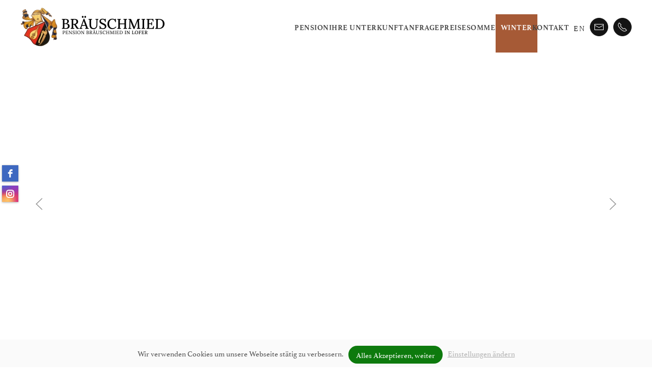

--- FILE ---
content_type: text/html; charset=utf-8
request_url: https://www.pension-lofer.com/de/winter-urlaub-lofer/rodeln
body_size: 10240
content:
<!DOCTYPE html>
<html lang="de-de" dir="ltr">
    <head>
        <meta name="viewport" content="width=device-width, initial-scale=1">
        <link rel="icon" href="/images/wappen.png" sizes="any">
                <link rel="apple-touch-icon" href="/images/wappen.png">
        <meta charset="utf-8">
	<meta name="author" content="Super User">
	<meta name="generator" content="Joomla! - Open Source Content Management">
	<title>Rodeln</title>
	<link href="https://www.pension-lofer.com/de/winter-urlaub-lofer/rodeln" rel="alternate" hreflang="de-DE">
	<link href="https://www.pension-lofer.com/en/winter-holiday-salzburg/tobogganing" rel="alternate" hreflang="en-GB">
	<link href="/media/system/css/joomla-fontawesome.min.css?ver=4.4.8" rel="preload" as="style" onload="this.onload=null;this.rel='stylesheet'">
<link href="/media/vendor/joomla-custom-elements/css/joomla-alert.min.css?0.2.0" rel="stylesheet" />
	<link href="/media/djextensions/magnific/magnific.css" rel="stylesheet" />
	<link href="/components/com_djcatalog2/themes/bootstrapped/css/theme.css" rel="stylesheet" />
	<link href="/components/com_djcatalog2/themes/bootstrapped/css/responsive.css" rel="stylesheet" />
	<link href="/media/plg_system_destinycookieplugin/css/dcpstyles.css?c14cd3dd4976908316d591d067be75fd" rel="stylesheet" />
	<link href="https://www.pension-lofer.com//plugins/system/djc2yootheme/assets/custom.css" rel="stylesheet" />
	<link href="/media/mod_languages/css/template.min.css?c14cd3dd4976908316d591d067be75fd" rel="stylesheet" />
	<link href="/templates/yootheme_child/css/theme.9.css?1728628864" rel="stylesheet" />
	<link href="/templates/yootheme_child/css/custom.css?4.4.8" rel="stylesheet" />
	<style> .djc_item .djc_mainimage { margin-left: 4px; margin-bottom: 4px; }  .djc_item .djc_mainimage img { padding: 4px; }  .djc_item .djc_thumbnail { margin-left: 4px; margin-bottom: 4px; }  .djc_item .djc_thumbnail img {  padding: 4px;  }  .djc_item .djc_images {width: 314px; }  .djc_item .djc_thumbnail { width: 102px; }  .djc_items .djc_image img { padding: 4px;} .djc_related_items .djc_image img { padding: 4px;} .djc_category .djc_mainimage { margin-left: 4px; margin-bottom: 4px; }  .djc_category .djc_mainimage img { padding: 4px; }  .djc_category .djc_thumbnail { margin-left: 4px; margin-bottom: 4px; }  .djc_category .djc_thumbnail img {  padding: 4px;  }  .djc_category .djc_images {width: 314px; }  .djc_category .djc_thumbnail { width: 102px; }  .djc_subcategory .djc_image img { padding: 4px;} .djc_producer .djc_mainimage { margin-left: 4px; margin-bottom: 4px; }  .djc_producer .djc_mainimage img { padding: 4px; }  .djc_producer .djc_thumbnail { margin-left: 4px; margin-bottom: 4px; }  .djc_producer .djc_thumbnail img {  padding: 4px;  }  .djc_producer .djc_images {width: 314px; }  .djc_producer .djc_thumbnail { width: 102px; } </style>
	<style>#dcpbanner {font-size: 15px;}#dcppopup {font-size: 15px;}#dcppopup {background-color: #ffffff; color: #000000;}#dcppopup h2 {color: #000000;}#dcppopup .collapsible {background-color: #f2f2f2;}#dcpbanner {background-color: #fafafa; color: #505050; }#dcpbanner a, #dcpbanner a:hover, #dcpbanner a:focus, #dcpbanner a:active {color: #b0b0b0; }#dcpbanner .dcp-allow {background-color: #0d7a0d; color: #ffffff;}#dcpbanner .dcp-allow:hover, #dcpbanner .dcp-allow:active, #dcpbanner .dcp-allow:focus {color: #ffffff;}#dcppopup #save {border-color: ; color: #aaaaaa;}#dcppopup #accept {background-color: #0000ff; color: #ffffff;}#dcppopup .collapsible .switch input:checked + .slider {background-color: #0aac07;}#dcppopup .collapsible .switch input:focus + .slider {box-shadow: 0 0 1px #0aac07;}</style>
<script src="/media/vendor/jquery/js/jquery.min.js?3.6.3"></script>
	<script src="/media/legacy/js/jquery-noconflict.min.js?04499b98c0305b16b373dff09fe79d1290976288"></script>
	<script type="application/json" class="joomla-script-options new">{"joomla.jtext":{"COM_DJCATALOG2_ADD_TO_CART_ERROR_COMBINATION_PARAMS_INVALID":"Please select all available features of this product.","COM_DJCATALOG2_PRODUCT_OUT_OF_STOCK":"Out of stock","COM_DJCATALOG2_PRODUCT_IN_STOCK":"In stock","COM_DJCATALOG2_PRODUCT_IN_STOCK_QTY":"In stock (%s items)","ERROR":"Fehler","MESSAGE":"Nachricht","NOTICE":"Hinweis","WARNING":"Warnung","JCLOSE":"Schlie\u00dfen","JOK":"OK","JOPEN":"\u00d6ffnen"},"system.paths":{"root":"","rootFull":"https:\/\/www.pension-lofer.com\/","base":"","baseFull":"https:\/\/www.pension-lofer.com\/"},"csrf.token":"e704d6678375765be2749a59beb3b0ea"}</script>
	<script src="/media/system/js/core.min.js?576eb51da909dcf692c98643faa6fc89629ead18"></script>
	<script src="/media/vendor/webcomponentsjs/js/webcomponents-bundle.min.js?2.7.0" nomodule defer></script>
	<script src="/media/vendor/bootstrap/js/bootstrap-es5.min.js?5.2.3" nomodule defer></script>
	<script src="/media/system/js/messages-es5.min.js?44e3f60beada646706be6569e75b36f7cf293bf9" nomodule defer></script>
	<script src="/media/system/js/joomla-hidden-mail-es5.min.js?86544755a5c7287d31511970d36b3906e8e22dba" nomodule defer></script>
	<script src="/media/vendor/bootstrap/js/alert.min.js?5.2.3" type="module"></script>
	<script src="/media/vendor/bootstrap/js/button.min.js?5.2.3" type="module"></script>
	<script src="/media/vendor/bootstrap/js/carousel.min.js?5.2.3" type="module"></script>
	<script src="/media/vendor/bootstrap/js/collapse.min.js?5.2.3" type="module"></script>
	<script src="/media/vendor/bootstrap/js/dropdown.min.js?5.2.3" type="module"></script>
	<script src="/media/vendor/bootstrap/js/modal.min.js?5.2.3" type="module"></script>
	<script src="/media/vendor/bootstrap/js/offcanvas.min.js?5.2.3" type="module"></script>
	<script src="/media/vendor/bootstrap/js/popover.min.js?5.2.3" type="module"></script>
	<script src="/media/vendor/bootstrap/js/scrollspy.min.js?5.2.3" type="module"></script>
	<script src="/media/vendor/bootstrap/js/tab.min.js?5.2.3" type="module"></script>
	<script src="/media/vendor/bootstrap/js/toast.min.js?5.2.3" type="module"></script>
	<script src="/media/system/js/joomla-hidden-mail.min.js?6829a5ca62409c5d92c27b7c42bad9e81b3a480a" type="module"></script>
	<script src="/media/system/js/messages.min.js?7425e8d1cb9e4f061d5e30271d6d99b085344117" type="module"></script>
	<script src="/media/djextensions/magnific/magnific.js"></script>
	<script src="/components/com_djcatalog2/assets/magnific/magnific-init.js"></script>
	<script src="/components/com_djcatalog2/themes/bootstrapped/js/theme.js"></script>
	<script src="/media/plg_system_destinycookieplugin/js/destinycookiepopup.js?c14cd3dd4976908316d591d067be75fd"></script>
	<script src="https://www.pension-lofer.com//plugins/system/djc2yootheme/assets/custom.js"></script>
	<script src="https://www.pension-lofer.com//plugins/system/djc2yootheme/assets/script_filters.js"></script>
	<script src="/templates/yootheme/vendor/assets/uikit/dist/js/uikit.min.js?4.4.8"></script>
	<script src="/templates/yootheme/vendor/assets/uikit/dist/js/uikit-icons-fuse.min.js?4.4.8"></script>
	<script src="/templates/yootheme/js/theme.js?4.4.8"></script>
	<script>
				window.DJC2BaseUrl = "";
			</script>
	<script>document.addEventListener('DOMContentLoaded', function() {
            Array.prototype.slice.call(document.querySelectorAll('a span[id^="cloak"]')).forEach(function(span) {
                span.innerText = span.textContent;
            });
        });</script>
	<script>} catch (e) { console.error('Custom Theme JS Code: ', e); }</script> 
<script async src="https://widgets.tourismusnetz.com/tn-quick.js"></script>
<script> try {</script>
	<link href="https://www.pension-lofer.com/de/winter-urlaub-lofer/rodeln" rel="alternate" hreflang="x-default">
	<script>window.yootheme ||= {}; var $theme = yootheme.theme = {"i18n":{"close":{"label":"Close"},"totop":{"label":"Back to top"},"marker":{"label":"Open"},"navbarToggleIcon":{"label":"Open menu"},"paginationPrevious":{"label":"Previous page"},"paginationNext":{"label":"Next page"},"searchIcon":{"toggle":"Open Search","submit":"Submit Search"},"slider":{"next":"Next slide","previous":"Previous slide","slideX":"Slide %s","slideLabel":"%s of %s"},"slideshow":{"next":"Next slide","previous":"Previous slide","slideX":"Slide %s","slideLabel":"%s of %s"},"lightboxPanel":{"next":"Next slide","previous":"Previous slide","slideLabel":"%s of %s","close":"Close"}}};</script>

    </head>
    <body class="">

        <div class="uk-hidden-visually uk-notification uk-notification-top-left uk-width-auto">
            <div class="uk-notification-message">
                <a href="#tm-main">Skip to main content</a>
            </div>
        </div>

        
        
        <div class="tm-page">

                        


<header class="tm-header-mobile uk-hidden@l">


        <div uk-sticky cls-active="uk-navbar-sticky" sel-target=".uk-navbar-container">
    
        <div class="uk-navbar-container">

            <div class="uk-container uk-container-expand">
                <nav class="uk-navbar" uk-navbar="{&quot;align&quot;:&quot;left&quot;,&quot;container&quot;:&quot;.tm-header-mobile &gt; [uk-sticky]&quot;,&quot;boundary&quot;:&quot;.tm-header-mobile .uk-navbar-container&quot;}">

                                        <div class="uk-navbar-left">

                                                    <a href="https://www.pension-lofer.com/de/" aria-label="Zurück zur Startseite" class="uk-logo uk-navbar-item">
    <picture>
<source type="image/webp" srcset="/templates/yootheme/cache/a6/wappen-a662ea81.webp 78w, /templates/yootheme/cache/d5/wappen-d534035a.webp 156w" sizes="(min-width: 78px) 78px">
<img alt loading="eager" src="/templates/yootheme/cache/59/wappen-59c8ea8b.png" width="78" height="80">
</picture></a>
                        
                        
                    </div>
                    
                    
                                        <div class="uk-navbar-right">

                                                    
                        
                        <a uk-toggle href="#tm-dialog-mobile" class="uk-navbar-toggle">

                <span class="uk-margin-small-right uk-text-middle">Menü</span>
        
        <div uk-navbar-toggle-icon></div>

        
    </a>

                    </div>
                    
                </nav>
            </div>

        </div>

        </div>
    



        <div id="tm-dialog-mobile" uk-offcanvas="container: true; overlay: true" mode="push" flip>
        <div class="uk-offcanvas-bar uk-flex uk-flex-column">

                        <button class="uk-offcanvas-close uk-close-large" type="button" uk-close uk-toggle="cls: uk-close-large; mode: media; media: @s"></button>
            
                        <div class="uk-margin-auto-bottom uk-text-center">
                
<div class="uk-grid uk-child-width-1-1" uk-grid>    <div>
<div class="uk-panel" id="module-menu-dialog-mobile">

    
    
<ul class="uk-nav uk-nav-primary uk-nav- uk-nav-divider uk-nav-center">
    
	<li class="item-146 uk-parent"><a href="/de/"> Pension</a>
	<ul class="uk-nav-sub">

		<li class="item-181"><a href="/de/lofer-pension/online-buchen"> Online Buchen</a></li>
		<li class="item-182"><a href="/de/lofer-pension/gastgeber"> Ihre Gastgeber</a></li>
		<li class="item-183"><a href="/de/lofer-pension/impressionen"> Impressionen</a></li>
		<li class="item-184"><a href="/de/lofer-pension/wellnessoase"> Wellnessoase</a></li>
		<li class="item-185"><a href="/de/lofer-pension/der-fruehstuecksraum"> Frühstücksraum</a></li>
		<li class="item-285"><a href="/de/lofer-pension/bergsteiger-lounge"> Bergsteiger-Lounge</a></li></ul></li>
	<li class="item-147 uk-parent"><a href="/de/lofer-unterkunft"> Ihre Unterkunft</a>
	<ul class="uk-nav-sub">

		<li class="item-186 uk-parent"><a href="/de/lofer-unterkunft/suiten"> Suiten</a>
		<ul>

			<li class="item-148"><a href="/de/lofer-unterkunft/suiten/suite-i"> Suite I</a></li>
			<li class="item-187"><a href="/de/lofer-unterkunft/suiten/suite-ii"> Suite II</a></li></ul></li>
		<li class="item-149 uk-parent"><a href="/de/lofer-unterkunft/ferienwohnungen"> Ferienwohnungen</a>
		<ul>

			<li class="item-188"><a href="/de/lofer-unterkunft/ferienwohnungen/ferienwohnung-3"> Ferienwohnung 3</a></li>
			<li class="item-189"><a href="/de/lofer-unterkunft/ferienwohnungen/ferienwohnung-4"> Ferienwohnung 4</a></li>
			<li class="item-190"><a href="/de/lofer-unterkunft/ferienwohnungen/ferienwohnung-5"> Ferienwohnung 5</a></li>
			<li class="item-191"><a href="/de/lofer-unterkunft/ferienwohnungen/ferienwohnung-6"> Ferienwohnung 6</a></li></ul></li>
		<li class="item-192 uk-parent"><a href="/de/lofer-unterkunft/zimmer"> Zimmer</a>
		<ul>

			<li class="item-193"><a href="/de/lofer-unterkunft/zimmer/einbettzimmer"> Einbettzimmer</a></li>
			<li class="item-194"><a href="/de/lofer-unterkunft/zimmer/komfortzimmer"> Komfortzimmer</a></li>
			<li class="item-195"><a href="/de/lofer-unterkunft/zimmer/komfort-plus-zimmer"> Komfort-Plus Zimmer</a></li>
			<li class="item-196"><a href="/de/lofer-unterkunft/zimmer/komfortzimmer-panorama"> Komfortzimmer Panorama</a></li>
			<li class="item-197"><a href="/de/lofer-unterkunft/zimmer/komfortzimmer-style"> Komfortzimmer Style</a></li></ul></li></ul></li>
	<li class="item-151"><a href="/de/lofer-urlaub-anfragen"> Anfrage</a></li>
	<li class="item-150 uk-parent"><a href="/de/preise-angebote"> Preise</a>
	<ul class="uk-nav-sub">

		<li class="item-198"><a href="/de/preise-angebote/sommerpreise"> Sommerpreise</a></li>
		<li class="item-199"><a href="/de/preise-angebote/winterpreise"> Winterpreise</a></li></ul></li>
	<li class="item-200 uk-parent"><a href="/de/sommer-urlaub-lofer"> Sommer</a>
	<ul class="uk-nav-sub">

		<li class="item-201"><a href="/de/sommer-urlaub-lofer/wandern"> Wandern</a></li>
		<li class="item-202"><a href="/de/sommer-urlaub-lofer/biken-radfahren"> Biken &amp; Radfahren</a></li>
		<li class="item-203"><a href="/de/sommer-urlaub-lofer/schwimmen"> Schwimmen</a></li>
		<li class="item-204"><a href="/de/sommer-urlaub-lofer/ausflugsziele"> Ausflugsziele</a></li>
		<li class="item-205"><a href="/de/sommer-urlaub-lofer/saalachtal-card"> Saalachtal Card</a></li></ul></li>
	<li class="item-206 uk-active uk-parent"><a href="/de/winter-urlaub-lofer"> Winter</a>
	<ul class="uk-nav-sub">

		<li class="item-207"><a href="/de/winter-urlaub-lofer/skifahren"> Skifahren</a></li>
		<li class="item-208"><a href="/de/winter-urlaub-lofer/langlaufen"> Langlaufen</a></li>
		<li class="item-209 uk-active"><a href="/de/winter-urlaub-lofer/rodeln"> Rodeln</a></li>
		<li class="item-210"><a href="/de/winter-urlaub-lofer/winter-schneeschuhwandern"> Winter- &amp; Schneeschuhwandern</a></li>
		<li class="item-211"><a href="/de/winter-urlaub-lofer/wintersport-alternativ"> Abseits der Piste</a></li></ul></li>
	<li class="item-152 uk-parent"><a href="/de/kontakt-braeuschmied-flatscher"> Kontakt</a>
	<ul class="uk-nav-sub">

		<li class="item-212"><a href="/de/kontakt-braeuschmied-flatscher/lage-anreise"> Lage</a></li>
		<li class="item-153"><a href="/de/kontakt-braeuschmied-flatscher/lofer-wetter"> Wetter </a></li>
		<li class="item-213"><a href="/de/kontakt-braeuschmied-flatscher/webcam-lofer"> Webcam</a></li>
		<li class="item-154"><a href="/de/kontakt-braeuschmied-flatscher/impressum"> Impressum</a></li></ul></li></ul>

</div>
</div>    <div>
<div class="uk-panel" id="module-94">

    
    
<div class="uk-panel mod-languages">

    
    
        <ul class="uk-nav uk-nav-default">
                                            <li class="uk-active">
                    <a style="display: flex !important;" href="https://www.pension-lofer.com/de/winter-urlaub-lofer/rodeln">
                                                    DE                                            </a>
                </li>
                                                            <li >
                    <a style="display: flex !important;" href="/en/winter-holiday-salzburg/tobogganing">
                                                    EN                                            </a>
                </li>
                                    </ul>

    
    
</div>

</div>
</div></div>
            </div>
            
            
        </div>
    </div>
    
    
    

</header>




<header class="tm-header uk-visible@l">



        <div uk-sticky media="@l" cls-active="uk-navbar-sticky" sel-target=".uk-navbar-container">
    
        <div class="uk-navbar-container">

            <div class="uk-container uk-container-xlarge">
                <nav class="uk-navbar" uk-navbar="{&quot;align&quot;:&quot;left&quot;,&quot;container&quot;:&quot;.tm-header &gt; [uk-sticky]&quot;,&quot;boundary&quot;:&quot;.tm-header .uk-navbar-container&quot;}">

                                        <div class="uk-navbar-left">

                                                    <a href="https://www.pension-lofer.com/de/" aria-label="Zurück zur Startseite" class="uk-logo uk-navbar-item">
    <picture>
<source type="image/webp" srcset="/templates/yootheme/cache/c0/Logo-brauschmied-FINAL-schwarz-c07a146a.webp 283w, /templates/yootheme/cache/b4/Logo-brauschmied-FINAL-schwarz-b43a806a.webp 566w" sizes="(min-width: 283px) 283px">
<img alt loading="eager" src="/templates/yootheme/cache/14/Logo-brauschmied-FINAL-schwarz-14221ad0.png" width="283" height="80">
</picture></a>
                        
                        
                        
                    </div>
                    
                    
                                        <div class="uk-navbar-right">

                                                    
<ul class="uk-navbar-nav">
    
	<li class="item-146 uk-parent"><a href="/de/"> Pension</a>
	<div class="uk-drop uk-navbar-dropdown"><div><ul class="uk-nav uk-navbar-dropdown-nav">

		<li class="item-181"><a href="/de/lofer-pension/online-buchen"> Online Buchen</a></li>
		<li class="item-182"><a href="/de/lofer-pension/gastgeber"> Ihre Gastgeber</a></li>
		<li class="item-183"><a href="/de/lofer-pension/impressionen"> Impressionen</a></li>
		<li class="item-184"><a href="/de/lofer-pension/wellnessoase"> Wellnessoase</a></li>
		<li class="item-185"><a href="/de/lofer-pension/der-fruehstuecksraum"> Frühstücksraum</a></li>
		<li class="item-285"><a href="/de/lofer-pension/bergsteiger-lounge"> Bergsteiger-Lounge</a></li></ul></div></div></li>
	<li class="item-147 uk-parent"><a href="/de/lofer-unterkunft"> Ihre Unterkunft</a>
	<div class="uk-drop uk-navbar-dropdown"><div><ul class="uk-nav uk-navbar-dropdown-nav">

		<li class="item-186 uk-parent"><a href="/de/lofer-unterkunft/suiten"> Suiten</a>
		<ul class="uk-nav-sub">

			<li class="item-148"><a href="/de/lofer-unterkunft/suiten/suite-i"> Suite I</a></li>
			<li class="item-187"><a href="/de/lofer-unterkunft/suiten/suite-ii"> Suite II</a></li></ul></li>
		<li class="item-149 uk-parent"><a href="/de/lofer-unterkunft/ferienwohnungen"> Ferienwohnungen</a>
		<ul class="uk-nav-sub">

			<li class="item-188"><a href="/de/lofer-unterkunft/ferienwohnungen/ferienwohnung-3"> Ferienwohnung 3</a></li>
			<li class="item-189"><a href="/de/lofer-unterkunft/ferienwohnungen/ferienwohnung-4"> Ferienwohnung 4</a></li>
			<li class="item-190"><a href="/de/lofer-unterkunft/ferienwohnungen/ferienwohnung-5"> Ferienwohnung 5</a></li>
			<li class="item-191"><a href="/de/lofer-unterkunft/ferienwohnungen/ferienwohnung-6"> Ferienwohnung 6</a></li></ul></li>
		<li class="item-192 uk-parent"><a href="/de/lofer-unterkunft/zimmer"> Zimmer</a>
		<ul class="uk-nav-sub">

			<li class="item-193"><a href="/de/lofer-unterkunft/zimmer/einbettzimmer"> Einbettzimmer</a></li>
			<li class="item-194"><a href="/de/lofer-unterkunft/zimmer/komfortzimmer"> Komfortzimmer</a></li>
			<li class="item-195"><a href="/de/lofer-unterkunft/zimmer/komfort-plus-zimmer"> Komfort-Plus Zimmer</a></li>
			<li class="item-196"><a href="/de/lofer-unterkunft/zimmer/komfortzimmer-panorama"> Komfortzimmer Panorama</a></li>
			<li class="item-197"><a href="/de/lofer-unterkunft/zimmer/komfortzimmer-style"> Komfortzimmer Style</a></li></ul></li></ul></div></div></li>
	<li class="item-151"><a href="/de/lofer-urlaub-anfragen"> Anfrage</a></li>
	<li class="item-150 uk-parent"><a href="/de/preise-angebote"> Preise</a>
	<div class="uk-drop uk-navbar-dropdown"><div><ul class="uk-nav uk-navbar-dropdown-nav">

		<li class="item-198"><a href="/de/preise-angebote/sommerpreise"> Sommerpreise</a></li>
		<li class="item-199"><a href="/de/preise-angebote/winterpreise"> Winterpreise</a></li></ul></div></div></li>
	<li class="item-200 uk-parent"><a href="/de/sommer-urlaub-lofer"> Sommer</a>
	<div class="uk-drop uk-navbar-dropdown"><div><ul class="uk-nav uk-navbar-dropdown-nav">

		<li class="item-201"><a href="/de/sommer-urlaub-lofer/wandern"> Wandern</a></li>
		<li class="item-202"><a href="/de/sommer-urlaub-lofer/biken-radfahren"> Biken &amp; Radfahren</a></li>
		<li class="item-203"><a href="/de/sommer-urlaub-lofer/schwimmen"> Schwimmen</a></li>
		<li class="item-204"><a href="/de/sommer-urlaub-lofer/ausflugsziele"> Ausflugsziele</a></li>
		<li class="item-205"><a href="/de/sommer-urlaub-lofer/saalachtal-card"> Saalachtal Card</a></li></ul></div></div></li>
	<li class="item-206 uk-active uk-parent"><a href="/de/winter-urlaub-lofer"> Winter</a>
	<div class="uk-drop uk-navbar-dropdown"><div><ul class="uk-nav uk-navbar-dropdown-nav">

		<li class="item-207"><a href="/de/winter-urlaub-lofer/skifahren"> Skifahren</a></li>
		<li class="item-208"><a href="/de/winter-urlaub-lofer/langlaufen"> Langlaufen</a></li>
		<li class="item-209 uk-active"><a href="/de/winter-urlaub-lofer/rodeln"> Rodeln</a></li>
		<li class="item-210"><a href="/de/winter-urlaub-lofer/winter-schneeschuhwandern"> Winter- &amp; Schneeschuhwandern</a></li>
		<li class="item-211"><a href="/de/winter-urlaub-lofer/wintersport-alternativ"> Abseits der Piste</a></li></ul></div></div></li>
	<li class="item-152 uk-parent"><a href="/de/kontakt-braeuschmied-flatscher"> Kontakt</a>
	<div class="uk-drop uk-navbar-dropdown"><div><ul class="uk-nav uk-navbar-dropdown-nav">

		<li class="item-212"><a href="/de/kontakt-braeuschmied-flatscher/lage-anreise"> Lage</a></li>
		<li class="item-153"><a href="/de/kontakt-braeuschmied-flatscher/lofer-wetter"> Wetter </a></li>
		<li class="item-213"><a href="/de/kontakt-braeuschmied-flatscher/webcam-lofer"> Webcam</a></li>
		<li class="item-154"><a href="/de/kontakt-braeuschmied-flatscher/impressum"> Impressum</a></li></ul></div></div></li></ul>

<div class="uk-navbar-item" id="module-93">

    
    
<div class="uk-panel mod-languages">

    
    
        <ul class="uk-nav uk-nav-default">
                                                                        <li >
                    <a style="display: flex !important;" href="/en/winter-holiday-salzburg/tobogganing">
                                                    EN                                            </a>
                </li>
                                    </ul>

    
    
</div>

</div>

<div class="uk-navbar-item" id="module-tm-3">

    
    <ul class="uk-flex-inline uk-flex-middle uk-flex-nowrap uk-grid-small" uk-grid>                    <li><a href="mailto:info@pension-lofer.com" class="uk-preserve-width uk-icon-button" rel="noreferrer" target="_blank"><span uk-icon="icon: mail;"></span></a></li>
                    <li><a href="tel:+4365888647" class="uk-preserve-width uk-icon-button" rel="noreferrer" target="_blank"><span uk-icon="icon: receiver;"></span></a></li>
            </ul>
</div>

                        
                                                    
                        
                    </div>
                    
                </nav>
            </div>

        </div>

        </div>
    







</header>

            
            

            <main id="tm-main" >

                
                <div id="system-message-container" aria-live="polite"></div>

                <!-- Builder #page -->
<div class="uk-section-default uk-section uk-padding-remove-vertical">
    
        
        
        
            
                                <div class="uk-container uk-container-expand">                
                    <div class="uk-grid tm-grid-expand uk-child-width-1-1 uk-grid-margin">
<div class="uk-width-1-1@m">
    
        
            
            
            
                
                    
<div uk-slideshow="ratio: false; autoplay: 1; pauseOnHover: false; ;" class="ts uk-margin uk-text-center">
    <div class="uk-position-relative">
        
            <div class="uk-slideshow-items" uk-height-viewport="offset-top: true; minHeight: 300;">                
                    <div class="el-item">


        <div class="uk-position-cover uk-animation-kenburns uk-animation-reverse uk-transform-origin-center-left">    
        <picture>
<source type="image/webp" srcset="/templates/yootheme/cache/28/winter-urlaub-salzburger-saalachtal-unken%208-28884ac6.webp 768w, /templates/yootheme/cache/49/winter-urlaub-salzburger-saalachtal-unken%208-4943da4b.webp 1024w, /templates/yootheme/cache/04/winter-urlaub-salzburger-saalachtal-unken%208-040d61b0.webp 1366w, /templates/yootheme/cache/78/winter-urlaub-salzburger-saalachtal-unken%208-78153f80.webp 1600w, /templates/yootheme/cache/77/winter-urlaub-salzburger-saalachtal-unken%208-776f48f2.webp 1920w, /templates/yootheme/cache/f1/winter-urlaub-salzburger-saalachtal-unken%208-f158e2f2.webp 2150w" sizes="(max-aspect-ratio: 2150/1431) 150vh">
<img src="/templates/yootheme/cache/27/winter-urlaub-salzburger-saalachtal-unken%208-276d96d7.jpeg" width="2150" height="1431" class="el-image" alt loading="lazy" uk-cover>
</picture>        
        </div>    



</div>
                            </div>
        
                <div class="uk-visible@s"><a class="el-slidenav uk-position-medium uk-position-center-left" href="#" uk-slidenav-previous uk-slideshow-item="previous"></a><a class="el-slidenav uk-position-medium uk-position-center-right" href="#" uk-slidenav-next uk-slideshow-item="next"></a></div>        
                
<div class="uk-position-bottom-center uk-position-medium uk-visible@s">
<ul class="el-nav uk-slideshow-nav uk-dotnav uk-flex-center" uk-margin>        <li uk-slideshow-item="0">
        <a href="#"></a>
    </li>
    </ul>
</div>        
    </div>
    
</div>
                
            
        
    
</div></div>
                                </div>                
            
        
    
</div>
<div class="uk-section-default uk-position-relative">
        <div style="background-size: 1860px 1500px;" data-src="/templates/yootheme/cache/1d/floral-muster-gedreht-1d2a0add.png" data-sources="[{&quot;type&quot;:&quot;image\/webp&quot;,&quot;srcset&quot;:&quot;\/templates\/yootheme\/cache\/61\/floral-muster-gedreht-6187f3f7.webp 1860w, \/templates\/yootheme\/cache\/b6\/floral-muster-gedreht-b66f8414.webp 1920w, \/templates\/yootheme\/cache\/57\/floral-muster-gedreht-57b21b7f.webp 2075w&quot;,&quot;sizes&quot;:&quot;(min-width: 1860px) 1860px&quot;}]" uk-img class="uk-background-norepeat uk-background-center-center uk-section">    
        
                <div class="uk-position-cover" style="background-color: rgba(255, 255, 255, 0.7);"></div>        
        
            
                                <div class="uk-container uk-container-expand uk-position-relative">                
                    <div class="uk-grid tm-grid-expand uk-child-width-1-1 uk-grid-margin">
<div class="uk-width-1-1">
    
        
            
            
            
                
                    
<div class="uk-margin uk-margin-remove-bottom uk-width-2xlarge uk-margin-auto uk-text-center">
        <picture>
<source type="image/webp" srcset="/templates/yootheme/cache/1b/floral-muster-1baacf2c.webp 233w, /templates/yootheme/cache/79/floral-muster-792ab223.webp 465w, /templates/yootheme/cache/93/floral-muster-93ac6f41.webp 466w" sizes="(min-width: 233px) 233px">
<img src="/templates/yootheme/cache/ec/floral-muster-ec4ad5c3.png" width="233" height="100" class="el-image" alt loading="lazy">
</picture>    
    
</div>
<h1 class="uk-h2 uk-font-secondary uk-margin-remove-top uk-width-2xlarge uk-margin-auto uk-text-center">        Rodeln im Salzburger Saalachtal    </h1>
<h2 class="uk-h5 uk-font-primary uk-margin-remove-top uk-margin-remove-bottom uk-width-xlarge uk-margin-auto uk-text-center">        Spaß für die ganze FAmilie!    </h2><div class="uk-panel uk-margin uk-width-xlarge uk-margin-auto uk-text-center"><p>Das <strong>Rodeln</strong> ist wohl eine der lustigsten <strong>Freizeitaktivitäten </strong>und verspricht eine Riesengaudi bei Jung und Alt! In den vier Orten <strong>St. Martin bei Lofer</strong>, <strong>Lofer</strong>, <strong>Unken</strong> und <strong>Weißbach bei Lofer</strong> befinden sich unzählige <strong>Rodelbahnen</strong>, die entweder auf Straßen oder Naturbahnen hinab ins Tal führen.</p>
<p>Besonders empfehlenswert ist die<strong> 2,14 km lange</strong> Naturrodelbahn <strong>Maria Kirchental</strong> in St. Martin. Sofern es die Schneelage zulässt, wird die Bahn zweimal wöchentlich mit <strong>Fackeln</strong> romantisch <strong>beleuchtet</strong>. Gehzeit: ca 1 Stunde, <strong>Schlittentaxi</strong> möglich!</p>
<p></p></div>
<h2 class="uk-h5 uk-font-primary uk-margin-remove-bottom uk-width-xlarge uk-margin-auto uk-text-center">        Rasante Talabfahrten mit garantiertem Spaßfaktor!    </h2><div class="uk-panel uk-margin uk-width-xlarge uk-margin-auto uk-text-center"><p><span style="font-size: 1rem;"><strong>Schlitten </strong>können entweder bei uns in der <strong>Pension Bräuschmied</strong>, in <strong>Sportgeschäften</strong> oder bei vielen <strong>Wirten</strong> ausgeliehen werden. Und weil eine kleine Stärkung nicht schaden kann, laden viele <strong>gemütliche Gasthäuser</strong> vor der Abfahrt ins Tal zur lustigen <strong>Hüttengaudi</strong> ein!</span></p>
<p><span style="font-size: 1rem;"></span></p></div>
                
            
        
    
</div></div><div class="uk-grid tm-grid-expand uk-child-width-1-1 uk-grid-margin">
<div class="uk-width-1-1">
    
        
            
            
            
                
                    
<div class="uk-margin uk-width-2xlarge uk-margin-auto uk-text-center">
        <div class="uk-flex-middle uk-grid-small uk-child-width-auto uk-flex-center" uk-grid>    
    
                <div class="el-item">
        
        
<a class="el-content uk-button uk-button-primary" href="/de/lofer-unterkunft/suiten">
    
        Suiten    
    
</a>

                </div>
        
    
                <div class="el-item">
        
        
<a class="el-content uk-button uk-button-secondary" href="/de/lofer-unterkunft/ferienwohnungen">
    
        Ferienwohnungen    
    
</a>

                </div>
        
    
                <div class="el-item">
        
        
<a class="el-content uk-button uk-button-default" href="/de/lofer-unterkunft/zimmer">
    
        Zimmer    
    
</a>

                </div>
        
    
        </div>    
</div>

                
            
        
    
</div></div><div class="uk-grid tm-grid-expand uk-child-width-1-1 uk-grid-margin">
<div class="uk-width-1-1">
    
        
            
            
            
                
                    
                
            
        
    
</div></div><div class="uk-grid tm-grid-expand uk-grid-margin" uk-grid>
<div class="uk-width-1-4@m">
    
        
            
            
            
                
                    
                
            
        
    
</div>
<div class="uk-width-1-2@m">
    
        
            
            
            
                
                    
<div uk-slideshow="ratio: 16:9; minHeight: 450; maxHeight: 650; autoplay: 1;" class="uk-margin">
    <div class="uk-position-relative">
        
            <div class="uk-slideshow-items">                
                    <div class="el-item">


    
        <picture>
<source type="image/webp" srcset="/templates/yootheme/cache/e7/familie-rodeln-lofer-e7730a00.webp 768w, /templates/yootheme/cache/3a/familie-rodeln-lofer-3a5409d0.webp 800w" sizes="(max-aspect-ratio: 800/533) 150vh">
<img src="/templates/yootheme/cache/d2/familie-rodeln-lofer-d29b5c87.jpeg" width="800" height="533" class="el-image" alt loading="lazy" uk-cover>
</picture>        
    



</div>
                
                    <div class="el-item">


    
        <picture>
<source type="image/webp" srcset="/templates/yootheme/cache/25/lofer-rodeln-25d0c854.webp 768w, /templates/yootheme/cache/ad/lofer-rodeln-ad9971be.webp 800w" sizes="(max-aspect-ratio: 800/533) 150vh">
<img src="/templates/yootheme/cache/cc/lofer-rodeln-ccf4af37.jpeg" width="800" height="533" class="el-image" alt loading="lazy" uk-cover>
</picture>        
    



</div>
                
                    <div class="el-item">


    
        <picture>
<source type="image/webp" srcset="/templates/yootheme/cache/00/rodeln-lofe-00611199.webp 768w, /templates/yootheme/cache/c5/rodeln-lofe-c58bbe41.webp 800w" sizes="(max-aspect-ratio: 800/533) 150vh">
<img src="/templates/yootheme/cache/29/rodeln-lofe-29cb8eea.jpeg" width="800" height="533" class="el-image" alt loading="lazy" uk-cover>
</picture>        
    



</div>
                
                    <div class="el-item">


    
        <picture>
<source type="image/webp" srcset="/templates/yootheme/cache/1b/rodeln-lofer-1b81e732.webp 768w, /templates/yootheme/cache/14/rodeln-lofer-14197aec.webp 800w" sizes="(max-aspect-ratio: 800/533) 150vh">
<img src="/templates/yootheme/cache/cb/rodeln-lofer-cb39380c.jpeg" width="800" height="533" class="el-image" alt loading="lazy" uk-cover>
</picture>        
    



</div>
                            </div>
        
                <div class="uk-visible@s"><a class="el-slidenav uk-position-medium uk-position-center-left-out" href="#" uk-slidenav-previous uk-slideshow-item="previous" uk-toggle="cls: uk-position-center-left-out uk-position-center-left; mode: media; media: @xl"></a><a class="el-slidenav uk-position-medium uk-position-center-right-out" href="#" uk-slidenav-next uk-slideshow-item="next" uk-toggle="cls: uk-position-center-right-out uk-position-center-right; mode: media; media: @xl"></a></div>        
        
    </div>
        

<ul class="el-nav uk-slideshow-nav uk-thumbnav uk-flex-center uk-margin-medium-top uk-visible@s" uk-margin>        <li uk-slideshow-item="0">
        <a href="#"><picture>
<source type="image/webp" srcset="/templates/yootheme/cache/5b/familie-rodeln-lofer-5bf3ecb2.webp 150w, /templates/yootheme/cache/86/familie-rodeln-lofer-867fa376.webp 300w" sizes="(min-width: 150px) 150px">
<img src="/templates/yootheme/cache/33/familie-rodeln-lofer-3354eb0e.jpeg" width="150" height="100" alt loading="lazy">
</picture></a>
    </li>
        <li uk-slideshow-item="1">
        <a href="#"><picture>
<source type="image/webp" srcset="/templates/yootheme/cache/99/lofer-rodeln-99502ee6.webp 150w, /templates/yootheme/cache/44/lofer-rodeln-44dc6122.webp 300w" sizes="(min-width: 150px) 150px">
<img src="/templates/yootheme/cache/16/lofer-rodeln-16732407.jpeg" width="150" height="100" alt loading="lazy">
</picture></a>
    </li>
        <li uk-slideshow-item="2">
        <a href="#"><picture>
<source type="image/webp" srcset="/templates/yootheme/cache/bc/rodeln-lofe-bce1f72b.webp 150w, /templates/yootheme/cache/61/rodeln-lofe-616db8ef.webp 300w" sizes="(min-width: 150px) 150px">
<img src="/templates/yootheme/cache/55/rodeln-lofe-55f7df79.jpeg" width="150" height="100" alt loading="lazy">
</picture></a>
    </li>
        <li uk-slideshow-item="3">
        <a href="#"><picture>
<source type="image/webp" srcset="/templates/yootheme/cache/a7/rodeln-lofer-a7010180.webp 150w, /templates/yootheme/cache/7a/rodeln-lofer-7a8d4e44.webp 300w" sizes="(min-width: 150px) 150px">
<img src="/templates/yootheme/cache/b5/rodeln-lofer-b591cc18.jpeg" width="150" height="100" alt loading="lazy">
</picture></a>
    </li>
    </ul>
    
</div>
                
            
        
    
</div>
<div class="uk-width-1-4@m">
    
        
            
            
            
                
                    
                
            
        
    
</div></div>
                                </div>                
            
        
        </div>
    
</div>

                
            </main>

            
<div id="module-97" class="builder"><!-- Builder #module-97 --><style class="uk-margin-remove-adjacent">#module-97\#0{margin-top: 5px;}#module-97\#1{position: fixed; bottom: 0px; width: 100vw; z-index: 4; height: 50px;}#module-97\#2{position: fixed; bottom: 0px; width: 100vw; z-index: 1;}</style>
<div id="module-97#1" class="uk-visible@m uk-section-default uk-section uk-padding-remove-vertical">
    
        
        
        
            
                                <div class="uk-container uk-container-xlarge">                
                    <div class="uk-grid tm-grid-expand uk-child-width-1-1 uk-grid-margin">
<div class="uk-grid-item-match uk-flex-middle uk-width-1-1">
    
        
            
            
                        <div class="uk-panel uk-width-1-1">            
                
                    
<div id="module-97#0" class="uk-margin uk-text-center">
        <div class="uk-flex-middle uk-grid-small uk-child-width-auto uk-flex-center" uk-grid>    
    
                <div class="el-item">
        
        
<a class="el-content uk-button uk-button-primary" href="/de/lofer-urlaub-anfragen">
    
        Anfragen    
    
</a>

                </div>
        
    
                <div class="el-item">
        
        
<a class="el-content uk-button uk-button-secondary" href="/de/lofer-pension/online-buchen">
    
        Buchen    
    
</a>

                </div>
        
    
        </div>    
</div>

                
                        </div>            
        
    
</div></div>
                                </div>                
            
        
    
</div>
<div id="module-97#2" class="uk-hidden@m uk-section-primary uk-section uk-padding-remove-vertical">
    
        
        
        
            
                
                    <div class="uk-grid tm-grid-expand uk-child-width-1-1 uk-grid-margin">
<div class="uk-grid-item-match uk-flex-middle uk-width-1-1@m">
    
        
            
            
                        <div class="uk-panel uk-width-1-1">            
                
                    
<div class="uk-h4 uk-text-center">        <a class="el-link uk-link-reset" href="/de/lofer-urlaub-anfragen">unverbindlich Anfragen</a>    </div>
                
                        </div>            
        
    
</div></div>
                
            
        
    
</div></div>
<div id="module-98" class="builder"><!-- Builder #module-98 --><style class="uk-margin-remove-adjacent">#module-98\#0{padding-top: 40px; padding-bottom: 40px;}#module-98\#1{line-height: 1.3; text-transform: uppercase; font-family: athelas;}#module-98\#2{line-height: 0.8; text-transform: uppercase; margin-top: 50px !important;}#module-98\#2 .el-content{color: #000 !important;}#module-98\#3{background: #DBD6BC; padding-top: 40px; padding-bottom: 40px; padding-left: 40px;}#module-98\#4 .el-content{line-height: 0.9;}#module-98\#4 .el-link{color: #212121 !important;}#module-98\#5{line-height: 0.8; text-transform: uppercase; margin-top: 50px !important;}#module-98\#5 .el-link{color: black !important;}#module-98\#6{background: #DBD6BC; padding-top: 40px; padding-bottom: 40px;}#module-98\#7 .el-content{line-height: 0.9;}#module-98\#7 .el-link{color: #212121 !important;}#module-98\#8{background: #DBD6BC; padding-top: 40px; padding-bottom: 40px;}#module-98\#9{margin-top:-40px;}#module-98\#10{margin-top:-40px;}#module-98\#11{margin-top: -50px;}</style>
<div class="uk-section-default uk-section">
    
        
        
        
            
                
                    <div class="uk-grid tm-grid-expand uk-grid-collapse" uk-grid>
<div class="uk-grid-item-match uk-width-1-2@s uk-width-1-4@m uk-visible@m" id="module-98#0">
    
        
            
            
                        <div class="uk-panel uk-width-1-1">            
                
                    
<div class="uk-position-absolute uk-width-1-1 uk-text-right uk-visible@m" style="right: -40px; top: 10px; z-index: 3;">
        <picture>
<source type="image/webp" srcset="/templates/yootheme/cache/86/wappen-86958013.webp 146w, /templates/yootheme/cache/0b/wappen-0bf325a2.webp 292w" sizes="(min-width: 146px) 146px">
<img src="/templates/yootheme/cache/7c/wappen-7c7a9733.png" width="146" height="150" class="el-image" alt loading="lazy">
</picture>    
    
</div>
                
                        </div>            
        
    
</div>
<div class="uk-dark uk-width-1-2@s uk-width-1-4@m" id="module-98#3">
    
        
            
            
            
                
                    <div class="uk-panel uk-margin uk-width-medium uk-margin-auto" id="module-98#1">Albin Flatscher<br>
Lofer 147<br>
5090 Lofer<br>
Austria</div>
<ul class="uk-list uk-width-medium uk-margin-auto" id="module-98#2">
    
    
                <li class="el-item">            
    
        <div class="uk-grid-small uk-child-width-expand uk-flex-nowrap uk-flex-middle" uk-grid>            <div class="uk-width-auto"><span class="el-image" uk-icon="icon: mail;"></span></div>            <div>
                <div class="el-content uk-panel"><joomla-hidden-mail  is-link="1" is-email="1" first="aW5mbw==" last="cGVuc2lvbi1sb2Zlci5jb20=" text="aW5mb0BwZW5zaW9uLWxvZmVyLmNvbQ==" base="" >Diese E-Mail-Adresse ist vor Spambots geschützt! Zur Anzeige muss JavaScript eingeschaltet sein.</joomla-hidden-mail></div>            </div>
        </div>
    
        </li>        
    
    
</ul>
                
            
        
    
</div>
<div class="uk-width-1-2@s uk-width-1-4@m" id="module-98#6">
    
        
            
            
            
                
                    
<ul class="uk-list uk-width-medium uk-margin-auto" id="module-98#4">
    
    
                <li class="el-item">            <div class="el-content uk-panel uk-h5"><a href="/de/kontakt-braeuschmied-flatscher/lage-anreise" class="el-link uk-margin-remove-last-child"><p>Lage</p></a></div>        </li>                <li class="el-item">            <div class="el-content uk-panel uk-h5"><a href="/de/kontakt-braeuschmied-flatscher/lofer-wetter" class="el-link uk-margin-remove-last-child"><p>Wetter</p></a></div>        </li>                <li class="el-item">            <div class="el-content uk-panel uk-h5"><a href="/de/kontakt-braeuschmied-flatscher/webcam-lofer" class="el-link uk-margin-remove-last-child"><p>Webcam</p></a></div>        </li>                <li class="el-item">            <div class="el-content uk-panel uk-h5"><a href="/de/kontakt-braeuschmied-flatscher/impressum" class="el-link uk-margin-remove-last-child"><p>Impressum</p></a></div>        </li>        
    
    
</ul>
<ul class="uk-list uk-width-medium uk-margin-auto" id="module-98#5">
    
    
                <li class="el-item">            
    
        <div class="uk-grid-small uk-child-width-expand uk-flex-nowrap uk-flex-middle" uk-grid>            <div class="uk-width-auto"><span class="el-image" uk-icon="icon: receiver;"></span></div>            <div>
                <div class="el-content uk-panel"><a href="tel:004365888647 ">+43 6588 8647 </a></div>            </div>
        </div>
    
        </li>        
    
    
</ul>
                
            
        
    
</div>
<div class="uk-dark uk-width-1-2@s uk-width-1-4@m" id="module-98#8">
    
        
            
            
            
                
                    
<ul class="uk-list uk-width-medium uk-margin-auto" id="module-98#7">
    
    
                <li class="el-item">            <div class="el-content uk-panel uk-h5"><a href="/de/lofer-unterkunft" class="el-link uk-margin-remove-last-child"><p>Unterkünfte</p></a></div>        </li>                <li class="el-item">            <div class="el-content uk-panel uk-h5"><a href="/de/lofer-urlaub-anfragen" class="el-link uk-margin-remove-last-child"><p>Anfrage</p></a></div>        </li>                <li class="el-item">            <div class="el-content uk-panel uk-h5"><a href="/de/preise-angebote/sommerpreise" class="el-link uk-margin-remove-last-child"><p>Sommerpreise</p></a></div>        </li>                <li class="el-item">            <div class="el-content uk-panel uk-h5"><a href="/de/preise-angebote/winterpreise" class="el-link uk-margin-remove-last-child"><p>Winterpreise</p></a></div>        </li>        
    
    
</ul>
                
            
        
    
</div></div>
                
            
        
    
</div>
<div id="module-98#11" class="uk-section-default uk-section uk-padding-remove-vertical">
    
        
        
        
            
                                <div class="uk-container uk-container-large">                
                    <div class="uk-grid tm-grid-expand uk-grid-margin" uk-grid>
<div class="uk-width-1-5@s uk-width-1-6@m">
    
        
            
            
            
                
                    
                
            
        
    
</div>
<div class="uk-width-4-5@s uk-width-5-6@m">
    
        
            
            
            
                
                    
<div class="uk-margin-small uk-width-small uk-text-left uk-visible@m" id="module-98#9" uk-tooltip="title: TOURISMUS NETZ ; pos: top-left">
        <a class="el-link" href="https://www.tourismusnetz.com/" target="_blank"><picture>
<source type="image/webp" srcset="/templates/yootheme/cache/5d/Logo-TN-black-pfade-5d665127.webp 76w, /templates/yootheme/cache/5a/Logo-TN-black-pfade-5a53d32e.webp 152w" sizes="(min-width: 76px) 76px">
<img src="/templates/yootheme/cache/e7/Logo-TN-black-pfade-e7904ab4.png" width="76" height="100" class="el-image" alt loading="lazy">
</picture></a>    
    
</div>
<div class="uk-margin-small uk-width-small uk-text-left uk-hidden@m" id="module-98#10" uk-tooltip="title: TOURISMUS NETZ ; pos: top-left">
        <a class="el-link" href="https://www.tourismusnetz.com/" target="_blank"><picture>
<source type="image/webp" srcset="/templates/yootheme/cache/f0/Logo-TN-black-pfade-f08e7c58.webp 61w, /templates/yootheme/cache/1b/Logo-TN-black-pfade-1b5f3865.webp 122w" sizes="(min-width: 61px) 61px">
<img src="/templates/yootheme/cache/d6/Logo-TN-black-pfade-d6a3eaac.png" width="61" height="80" class="el-image" alt loading="lazy">
</picture></a>    
    
</div>
<h6 class="uk-margin-remove-top uk-text-left">        <a title="zum Impressum unserer Website" href="/de/kontakt-braeuschmied-flatscher/impressum"> © fullmarketing.at GmbH</a>    </h6>
                
            
        
    
</div></div><div class="uk-grid tm-grid-expand uk-child-width-1-1 uk-grid-margin">
<div class="uk-width-1-1">
    
        
            
            
            
                
                    
                
            
        
    
</div></div><div class="uk-grid tm-grid-expand uk-child-width-1-1 uk-grid-margin">
<div class="uk-width-1-1">
    
        
            
            
            
                
                    <div class="uk-panel uk-margin"><script src="https://apps.elfsight.com/p/platform.js" defer></script>
<div class="elfsight-app-96bfed82-8658-41e8-9931-f83b01a314d4"></div></div>
                
            
        
    
</div></div>
                                </div>                
            
        
    
</div></div>

            
        </div>

        
        

    <script>
// Handle switch changes
function checkswitch(elem) {
  var text = elem.parentElement.parentNode.getElementsByClassName("onoroff")[0];
  if (elem.parentNode.getElementsByTagName("input")[0].checked) {
    text.textContent = "Deaktiviert";
    text.classList.remove("on");
    text.classList.add("off");
  } else {
    text.textContent = "Aktiv";
    text.classList.remove("off");
    text.classList.add("on");
  }
}
</script>
<div id="dcpbanner" class="pos-bottom">
	<div class="dcp-content"><div class="dcp-btext">Wir verwenden Cookies um unsere Webseite stätig zu verbessern.</div><div class="dcp-boptions"><a id="dcp-accept" class="dcp-close dcp-allow">Alles Akzeptieren, weiter</a><a id="dcp-set" class="dcp-settings">Einstellungen ändern</a></div></div>
</div>
<div id="dcppopup" class="animated fadeIn" tabindex="-1">
	<div class="dcp-content">
		<div class="dcp-heading">
			<h2>Cookie settings</h2>
			<div id="close"><i class="icon bsm-remove"></i></div>
			Wir verwenden Cookies, um unsere Website zu analysieren und zu verbessern, und wir verwenden sie für das Marketing, um sicherzustellen, dass Sie relevante Inhalte sehen. Wenn Sie keine Cookies zulassen, kann dies Ihre Benutzerfreundlichkeit beeinträchtigen.
		</div>
		<div class="dcp-body">
			<div class="func_set">
				<div class="collapsible">
					<i class="icon bsm-chevron"></i>Functional Cookies
					<b class="onoroff off">Immer aktiv</b>
				</div>
				<div class="content animated fadeIn">Funktionale Cookies sorgen dafür, dass unsere Website gut funktioniert und immer aktiviert ist. Alles, um Ihnen eine gut funktionierende Website zu präsentieren.</div>
			</div>
			<div class="ana_set">
				<div class="collapsible">
					<i class="icon bsm-chevron"></i>Analytical Cookies
					<label class="switch" >
						<input type="checkbox" id="analytics">
						<span class="slider round" onclick="checkswitch(this);"></span>
					</label>
					<b class="onoroff off">Deaktiviert</b>
				</div>
				<div class="content animated fadeIn">Mit analytischen Cookies können wir (anonymisierte) Daten über die Nutzung unserer Website sammeln. Dies hilft uns, die Website zu optimieren.</div>
			</div>
			<div class="mark_set">
				<div class="collapsible">
					<i class="icon bsm-chevron"></i>Marketing Cookies
					<label class="switch" >
						<input type="checkbox" id="marketing">
						<span class="slider round" onclick="checkswitch(this);"></span>
					</label>
					<b class="onoroff off">Deaktiviert</b>
				</div>
				<div class="content animated fadeIn">Wir verwenden Marketing-Cookies für Funktionen wie Social-Media-Share-Buttons und zur Verfolgung des Surfverhaltens. Mit diesen Cookies können wir Ihnen relevante Inhalte und Werbung anzeigen.</div>
			</div>
		</div>
		<div class="dcp-footer">
			<a class="savebtn" id="save">Aktuelle Einstellungen speichern</a>
			<a class="acceptbtn" id="accept">Speichern und akzeptieren Sie alle</a>
		</div>
	</div>
</div></body>
</html>


--- FILE ---
content_type: text/css
request_url: https://www.pension-lofer.com/media/plg_system_destinycookieplugin/css/dcpstyles.css?c14cd3dd4976908316d591d067be75fd
body_size: 3637
content:
/**
 * @package Destiny Cookie Plugin
 * @version 1.0.10
 * @copyright Copyright (C) 2021 Destiny B.V., All rights reserved.
 * @license GNU General Public License version 3 or later; see LICENSE.txt
 *
 * @author url: https://www.destiny.nl
 * @author email publicanda@destiny.nl
 * Destiny Cookie Plugin is distributed in the hope that it will be useful,
 * but WITHOUT ANY WARRANTY; without even the implied warranty of
 * MERCHANTABILITY or FITNESS FOR A PARTICULAR PURPOSE. See the
 * GNU General Public License for more details.
 *
 */

@font-face {
  font-family: "bsmicons";
  src: url([data-uri])
  format("woff");
  font-weight: normal;
  font-style: normal;
}

#dcpbanner *,
#dcpbanner *::before,
#dcpbanner *::after {
  box-sizing: border-box;
}

#dcpbanner {
  position: fixed;
  font-size: 15px;
  font-weight: 400;
  z-index: 10000;
}

#dcpbanner a,
#dcpbanner a:hover {
  text-decoration: underline;
}

#dcpbanner.pos-top,
#dcpbanner.pos-bottom {
  left: 0;
  width: 100%;
  display: table;
}

#dcpbanner.pos-top {
  top: 0;
}

#dcpbanner.pos-bottom {
  bottom: 0;
}

#dcpbanner .dcp-content {
  text-align: center;
  padding: 12px 20px;
  line-height:30px;
}

#dcpbanner .dcp-content .dcp-btext,
#dcpbanner .dcp-content .dcp-boptions {
  display: inline;
}

#dcpbanner .dcp-allow {
  text-decoration: none;
  text-align: center;
  white-space: nowrap;
  vertical-align: middle;
  -webkit-user-select: none;
  -moz-user-select: none;
  -ms-user-select: none;
  user-select: none;
  padding: 7px 15px;
  line-height: 1;
  border-radius: 25px;
  transition: color 0.15s ease-in-out, background-color 0.15s ease-in-out,
  border-color 0.15s ease-in-out, box-shadow 0.15s ease-in-out;
  margin: -2px 10px 0px 10px;
}

#dcpbanner .dcp-allow:hover,
#dcpbanner .dcp-allow:focus,
#dcpbanner .dcp-allow:active {
  text-decoration: none;
}

#dcpbanner .dcp-allow:hover,
#dcpbanner .dcp-settings:hover {
  cursor: pointer;
}

#dcpbanner.light {
  opacity: 0.1;
}

.icon {
  font-size: 11px;
  padding-right: 10px;
}

[data-icon]:before {
  font-family: "bsmicons" !important;
  content: attr(data-icon);
  font-style: normal !important;
  font-weight: normal !important;
  font-variant: normal !important;
  text-transform: none !important;
  speak: none;
  line-height: 1;
  -webkit-font-smoothing: antialiased;
  -moz-osx-font-smoothing: grayscale;
}

[class^="bsm-"]:before,
[class*=" bsm-"]:before {
  font-family: "bsmicons" !important;
  font-style: normal !important;
  font-weight: normal !important;
  font-variant: normal !important;
  text-transform: none !important;
  speak: none;
  line-height: 1;
  -webkit-font-smoothing: antialiased;
  -moz-osx-font-smoothing: grayscale;
}

.bsm-remove:before {
  content: "c";
}

:root {
  --animate-duration: 1s;
  --animate-delay: 1s;
  --animate-repeat: 1;
}

.animated {
  animation-duration: 1s;
  animation-duration: var(--animate-duration);
  animation-fill-mode: both;
}

@media (prefers-reduced-motion: reduce), print {
  .animated {
  animation-duration: 1ms !important;
  transition-duration: 1ms !important;
  animation-iteration-count: 1 !important;
  }

  .animated[class*="Out"] {
  opacity: 0;
  }
}
@keyframes fadeIn {
  0% {
  opacity: 0;
  }
  to {
  opacity: 1;
  }
}
.fadeIn {
  animation-name: fadeIn;
}

#dcppopup {
  color: black;
  background: white;
  width: 40%;
  min-width: 300px;
  max-width: 640px;
  border-radius: 5px;
  border-radius: 5px;
  text-align: left;
  box-shadow: 2px 2px 10px 0px rgba(0, 0, 0, 0.75);
  z-index: 10001;
  position: fixed;
  top: 40%;
  left: 50%;
  transform: translate(-50%, -40%);
  opacity: 1;
  font-size: 15px;
  display: none;
}
#dcppopup .dcp-heading {
  padding: 20px 20px 0px 20px;
}
#dcppopup .dcp-heading h2 {
  font-size: 18px;
  font-weight: bold;
  margin: 0 0 10px 0;
}
#dcppopup .dcp-heading #close {
  position: absolute;
  right: 11px;
  top: 20px;
}
#dcppopup .dcp-heading #close i {
  font-size: 20px;
}
#dcppopup .dcp-heading #close:hover {
  cursor: pointer;
  opacity: 0.6;
}
#dcppopup .dcp-body {
  overflow: auto;
  padding: 20px 20px 0px 20px;
}
#dcppopup .collapsible {
  background-color: #f2f2f2;
  color: black;
  cursor: pointer;
  padding: 14px;
  border: none;
  text-align: left;
  outline: none;
  margin-bottom: 5px;
  line-height: 20px;
}
#dcppopup .collapsible .bsm-chevron:before {
  content: "b";
}
#dcppopup .collapsible .dropdownicon {
  display: inline-block;
  margin-right: 5px;
}
#dcppopup .collapsible .switch {
  position: relative;
  display: inline;
  width: 40px;
  height: 20px;
  float: right;
}
#dcppopup .collapsible .switch input {
  opacity: 0;
  width: 0;
  height: 0;
}
#dcppopup .collapsible .switch .slider {
  position: absolute;
  cursor: pointer;
  top: 0;
  left: 0;
  right: 0;
  bottom: 0;
  background-color: #ccc;
  transition: 0.4s;
}
#dcppopup .collapsible .switch .slider:before {
  position: absolute;
  content: "";
  height: 12px;
  width: 12px;
  left: 4px;
  bottom: 4px;
  background-color: white;
  transition: 0.4s;
}
#dcppopup .collapsible .switch .slider.round {
  border-radius: 20px;
}
#dcppopup .collapsible .switch .slider.round:before {
  border-radius: 50%;
}
#dcppopup .collapsible .switch input:checked + .slider {
  background-color: #0aac07;
}
#dcppopup .collapsible .switch input:focus + .slider {
  box-shadow: 0 0 1px #0aac07;
}
#dcppopup .collapsible .switch input:checked + .slider:before {
  transform: translateX(20px);
}
#dcppopup .collapsible .onoroff {
  float: right;
  margin-right: 10px;
}
#dcppopup .dcp-body .active {
  background-color: #f2f2f2;
}
#dcppopup .dcp-body .active .bsm-chevron:before {
  content: "a";
}
#dcppopup .dcp-body .content {
  display: none;
  overflow: hidden;
  padding: 5px 0 10px 0;
}
#dcppopup .dcp-body .content.show {
  display: block;
  overflow: auto;
  max-height: 5em;
  transition: max-height 0.5s, overflow 0.5s 0.5s;
}
#dcppopup .dcp-footer {
  padding: 20px 20px 25px 25px;
  text-align: right;
}
#dcppopup .dcp-footer .savebtn {
  padding: 10px 15px;
  text-decoration: underline;
  border: 0 none;
  color: #aaa;
  transition: all 0.3s ease-in-out;
  margin-right: 15px;
}
#dcppopup .dcp-footer .acceptbtn {
  padding: 10px 15px;
  text-decoration: none;
  background-color: blue;
  border: 1px solid transparent;
  color: #ffffff;
  border-radius: 25px;
  transition: all 0.3s ease-in-out;
}
#dcppopup .dcp-footer .savebtn:hover, #dcppopup .dcp-footer .acceptbtn:hover {
  opacity: 0.6;
  cursor: pointer;
}
#dcppopup:focus {
  outline: 0 none;
}

#dcppopup.modal-open {
  display: block;
}

@media (max-width: 1024px) {
  #dcppopup .dcp-footer .savebtn {
    padding: 0;
  }
}

@media (max-width: 900px) {
  #dcppopup {
    width: 65%;
  }
  #dcppopup .dcp-footer .savebtn {
    padding: 10px 15px;
    display:block;
    text-align: center;
    margin-right: 0;
  }
  #dcppopup .dcp-footer .acceptbtn {
    padding: 10px 15px;
    display:block;
    text-align: center;
    margin-right: 0;
  }

}

@media (max-width: 700px) {
  #dcpbanner .dcp-content {
    padding: 16px 20px;
    line-height:24px;
  }
  #dcpbanner .dcp-content .dcp-btext,
  #dcpbanner .dcp-content .dcp-boptions {
    display: block;
  }
  #dcpbanner .dcp-content .dcp-btext {
  margin-bottom: 10px;
  }
  #dcppopup {
    width: 90%;
    min-width: auto;
    max-width: auto;
  }
  #dcppopup .collapsible .onoroff {
    display: none;
  }
}


--- FILE ---
content_type: text/javascript
request_url: https://www.pension-lofer.com/templates/yootheme/js/theme.js?4.4.8
body_size: 643
content:
/*! YOOtheme Pro v4.4.8 | https://yootheme.com */

(function(o,e){"use strict";const r={computed:{section:{get:()=>e.$('.tm-header ~ [class*="uk-section"], .tm-header ~ * > [class*="uk-section"]'),observe:()=>".tm-page"}},watch:{section(){this.$emit()}}},a={mixins:[r],computed:{anchor:{get(){return this.section&&!e.matches(this.section,"[tm-header-transparent-noplaceholder]")&&(e.$(".uk-grid,.uk-panel:not(.uk-container)",this.section)||e.$(".tm-main > *"))}}},observe:[{observe:e.observeResize,handler(){this.$emit()}}],watch:{anchor(){this.$emit()},section(s,t){t&&this.$update()}},update:[{read(){return{height:this.$el.offsetHeight}},write({height:s}){if(!s||!this.anchor){e.remove(this.placeholder);return}this.placeholder||(this.placeholder=e.$('<div class="tm-header-placeholder uk-margin-remove-adjacent">')),this.anchor.previousElementSibling!==this.placeholder&&e.before(this.anchor,this.placeholder),e.css(this.placeholder,{height:s})}}]},i={mixins:[r],update:{read(){return this.section&&e.hasAttr(this.$el,"tm-section-start")&&{start:this.section.offsetHeight<=e.toPx("100vh")?e.offset(this.section).bottom:e.offset(this.section).top+300}},events:["resize"]}};if(o.component("Header",a),o.mixin(i,"sticky"),e.isRtl){const s={created(){this.$props.pos=e.swap(this.$props.pos,"left","right")}};o.mixin(s,"drop"),o.mixin(s,"tooltip")}e.once(document,"uikit:init",()=>{const{$theme:{i18n:s={}}={}}=window;for(const t in s)o.mixin({i18n:s[t]},t)}),e.ready(()=>{const{$load:s=[],$theme:t={}}=window;function c(n,h){n.length&&n.shift()(h,()=>c(n,h))}c(s,t)})})(UIkit,UIkit.util);
